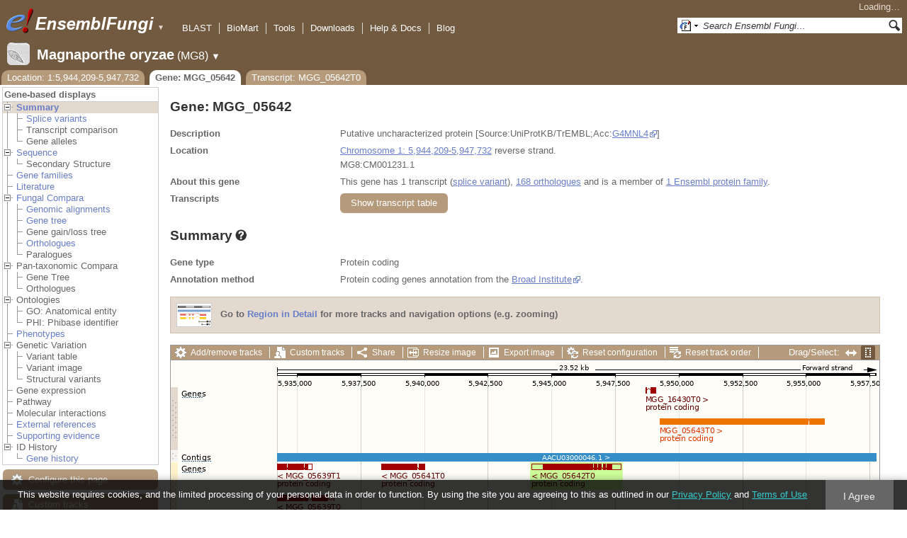

--- FILE ---
content_type: text/html; charset=utf-8
request_url: http://fungi.ensembl.org/Magnaporthe_oryzae/Component/Gene/Summary/gene_summary?g=MGG_05642;r=1:5944209-5947732;t=MGG_05642T0;db=core;time=1764472614187.187
body_size: 678
content:
<div class="js_panel" id="GeneSummary"><input type="hidden" class="panel_type" value="Content" /><div class="twocol"><div class="row"><div class="lhs">Gene type</div><div class="rhs"><p>Protein coding</p></div></div><div class="row"><div class="lhs">Annotation method</div><div class="rhs"><p>Protein coding genes annotation from the <a href="http://www.broad.mit.edu">Broad Institute</a>.</p></div></div></div>
<script type="application/ld+json">
{"description":"Putative uncharacterized protein [Source:UniProtKB/TrEMBL;Acc:G4MNL4]","isPartOfBioChemEntity":{"@type":"BioChemEntity","name":"Chromosome 1"},"@context":"http://bioschemas.org","@type":"Gene","name":"MGG_05642","taxonomicRange":{"alternateName":"Magnaporthe oryzae","codeCategory":{"codeValue":"242507","url":"http://purl.bioontology.org/ontology/NCBITAXON/242507","inCodeSet":{"name":"NCBI taxon","@type":"CategoryCodeSet"},"@type":"CategoryCode","sameAs":"http://purl.uniprot.org/taxonomy/242507"},"name":"Magnaporthe oryzae 70-15","@type":"Taxon"},"http://purl.org/dc/terms/conformsTo":{"@id":"https://bioschemas.org/profiles/Gene/1.0-RELEASE/","@type":"CreativeWork"},"identifier":"MGG_05642","isPartOf":{"@id":"https://fungi.ensembl.org/Magnaporthe_oryzae/Info/Index#gene-set","name":"Ensembl Fungi Magnaporthe oryzae Gene Set","@type":"Dataset"}}
</script></div>